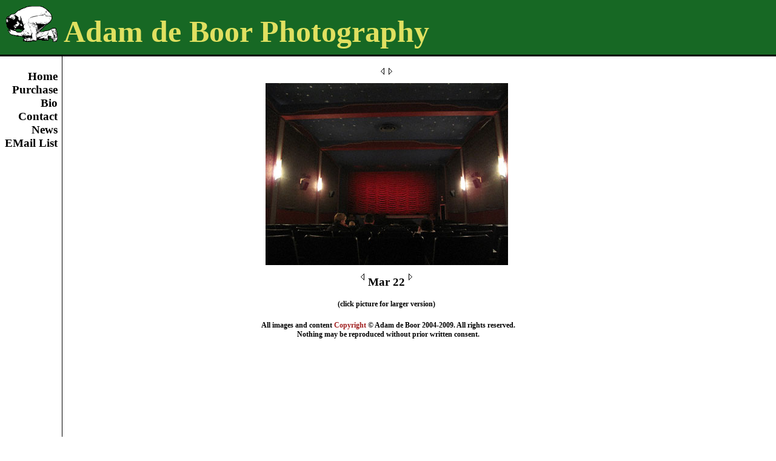

--- FILE ---
content_type: text/html
request_url: https://adamdeboor.com/large-image.php?image=Mar22.large.jpg&caption=Mar+22&gallery_id=5&iid=124
body_size: 829
content:
<!DOCTYPE html PUBLIC "-//W3C//DTD XHTML 1.0 Transitional//EN" "http://www.w3.org/TR/xhtml1/DTD/xhtml1-transitional.dtd">

<html xmlns="http://www.w3.org/1999/xhtml">
<head>
<meta http-equiv="Content-Type" content="text/html; charset=iso-8859-1" />
<title>Adam de Boor Photography - Mar 22</title>

<link rel="stylesheet" href="/styles/basic.css" type="text/css" />
<style type="text/css">
<!--
   @import "/styles/site.css";
-->
</style>

</head>

<body bgcolor="#ffffff"">

<div id="banner">
<h1><a href="/">
 <img src="/images/logo3.gif" border="0" alt="Go Home" />
 Adam de Boor Photography</a></h1>
</div>

<div id="nav">
<ul>
  <li><a id="home" href="/index.php">Home</a></li>
  <li><a id="purchase" href="/purchase.shtml">Purchase</a></li>
  <li><a id="bio" href="/bio.shtml">Bio</a></li>
<!--  <li><a id="voice" href="/voice.shtml">Voice</a></li> -->
  <li><a id="contact" href="/contact.shtml">Contact</a></li>
  <li><a id="news" href="/news.php">News</a></li>
  <li><a id="maillist" href="/list/index.php">EMail List</a></li>
  <li id="adminli"><a id="admin" href="/admin/index.shtml">Admin</a></li>
</ul>
</div>

  

<div id="content">
<p id="image"><a class="pagelink" href="/large-image.php?image=Mar21.large.jpg&amp;caption=Mar+21&amp;gallery_id=5&amp;iid=123"><img alt="prev" style="vertical-align: bottom" src="/images/nav_left.gif" /></a> <a class="pagelink" href="/large-image.php?image=Mar23.large.jpg&amp;caption=Mar+23&amp;gallery_id=5&amp;iid=125"><img alt="next" style="vertical-align: bottom" src="/images/nav_right.gif" /></a> <br /><a href="/large-image.php?image=Mar22.giant.jpg&amp;caption=Mar+22&amp;gallery_id=5&amp;iid=124"><img border="0" src="/images/Mar22.large.jpg" /></a><br /><a class="pagelink" href="/large-image.php?image=Mar21.large.jpg&amp;caption=Mar+21&amp;gallery_id=5&amp;iid=123"><img alt="prev" style="vertical-align: bottom" src="/images/nav_left.gif" /></a>  Mar 22 <a class="pagelink" href="/large-image.php?image=Mar23.large.jpg&amp;caption=Mar+23&amp;gallery_id=5&amp;iid=125"><img alt="next" style="vertical-align: bottom" src="/images/nav_right.gif" /></a> <br /><div class="larger">(click picture for larger version)</div></p>
</div>

<div id="footer">
All images and content <a href="/copyright.shtml">Copyright</a> &copy; Adam de Boor 2004-2009. All rights reserved.<br/>Nothing may be reproduced without prior written consent.
</div>

</body>

</html>


--- FILE ---
content_type: text/css
request_url: https://adamdeboor.com/styles/basic.css
body_size: 150
content:
body, a, th, td, li, p, h1, h2, dl, dt, dd {
  font-family: Garamond, Georgia, Palatino, "Times New Roman", Times, serif;
  font-weight: bold;
  color: black;
}
body {
  margin: 0 0;
  background: #ffffff repeat;
  height: 100%;
  font-size: 14pt;
}
a {
  text-decoration: none;
  color: #a22222
}
#banner h1 {
  font-weight: normal;
  font-size: 50px;
  line-height: normal;
  padding: 0;
  margin: 0;
}



--- FILE ---
content_type: text/css
request_url: https://adamdeboor.com/styles/site.css
body_size: 698
content:
a:hover {
  text-decoration: underline;
}

#banner, #banner a, .curgly, .curgly a {
  background: #176824 repeat;
  color: #e0e060;
}

@media screen,print {
#banner {
  height: 90px;
  display: block;
  border-bottom: solid 3px black;
}
#banner img {
  vertical-align: baseline;
  width: 85px;
  text-align: center;
  border: 0;
  margin-top: 10px;
  margin-left: 10px;
}
#banner h1 {
  font-weight: normal;
  font-size: 50px;
  line-height: normal;
  padding: 0;
  margin: 0;
}
#banner a {
  vertical-align: bottom;
  display: block;
}
#banner a:hover {
  text-decoration: none;
}
}

@media handheld {
#banner {
  display: block;
  border-bottom: solid 1px black;
}
#banner img {
  display: none;
}
#banner h1 {
  font-size: 14px;
  font-weight: normal;
  line-height: normal;
  padding: 0;
  margin: 0;
}
#banner a {
  display: block;
}
#banner a:hover {
  text-decoration: none;
}
}

#footer {
  text-align: center;
  width: 100%;
  font-size: 12px;
  margin-top: 20px;
}

@media screen,print {
#nav {
  background: transparent;
  display: block;
  position: absolute;
  top: 93px;
  left: 0;
  right: auto;
  bottom: 0;  
  width: 98px;
  height: 100%;
  border-right: solid 1px black;
  padding-right: 4px;
  padding-top: 3px;
  margin: 0;
}
#nav ul {
  text-indent: 0;
  padding: 0;
  margin-left: 0px;
  margin-right: 3px;
  text-align: right;
  width: 95px;
}
#nav li {
  text-indent: 0;
  list-style: none;
  text-align: right;
  width: 95px;
  margin: 0;
  padding: 0;
}
#nav a {
   color: black;
  text-align: right;
}
}

#adminli {
  visibility: hidden;
}

#nav a.cur {
  text-decoration: underline overline;
}

@media handheld {
#nav a {
  color: black;
}
}

#content {
  margin-left: 102px;
  padding-left: 20px;
  margin-right: 10%;
  border-left: solid 1px black;
}

#content table.contact td {
  vertical-align: top;
}

#content h2 {
  font-weight: bold;
  font-size: 16pt;
}

div.news {
  margin-left: 4em;
  text-indent: -4em;
}
div.news p {
  margin-left: 0;
  text-indent: 0;
}

table.galleries td, table.gallery td {
  vertical-align: middle;
  padding: .75em;
  text-align: center;
}

a.pagelink {
  font-weight: normal;
}
a.pagelink img {
  border: 0px;
}

table.gallery, table.gallery tr {
  width: 700px;
}

table.gallery td.nav {
  text-align: left;
  padding: 1px;
  vertical-align: bottom;
}
table.gallery div.nav {
  padding-top: 4px;
  padding-bottom: 4px;
}
table.gallery .nav img {
  border: 0px;
}

table.invisible {
  visibility: hidden;
}

table.prices th {
  text-align: left;
  vertical-align: bottom;
}

table.prices td, table.prices th {
  padding: 0 6px;
}
table.prices .price {
  text-align: right;
}
table.prices .dim {
  text-align: center;
}

p#image img {
  padding-bottom: 14px;
  align: center;
}

p#image {
  text-align: center;
}

.larger {
  text-align: center;
  font-size: 12px;
}

td.nav a.nav {
  padding-left: 5px;
  padding-right: 5px;
  border-right: solid 1px black;
  border-top: solid 1px black;
  border-bottom: solid 1px black;
}
td.nav span.firstgly {
  border-left: solid 1px black;
}
td.nav span.navleft {
  padding-right: 2px;
}
td.nav span.navright {
  padding-left: 2px;
}
.curgly {
  padding-left: 5px;
  padding-right: 5px;
  border-right: solid 1px black;
  border-top: solid 1px black;
  border-bottom: solid 1px black;
}
